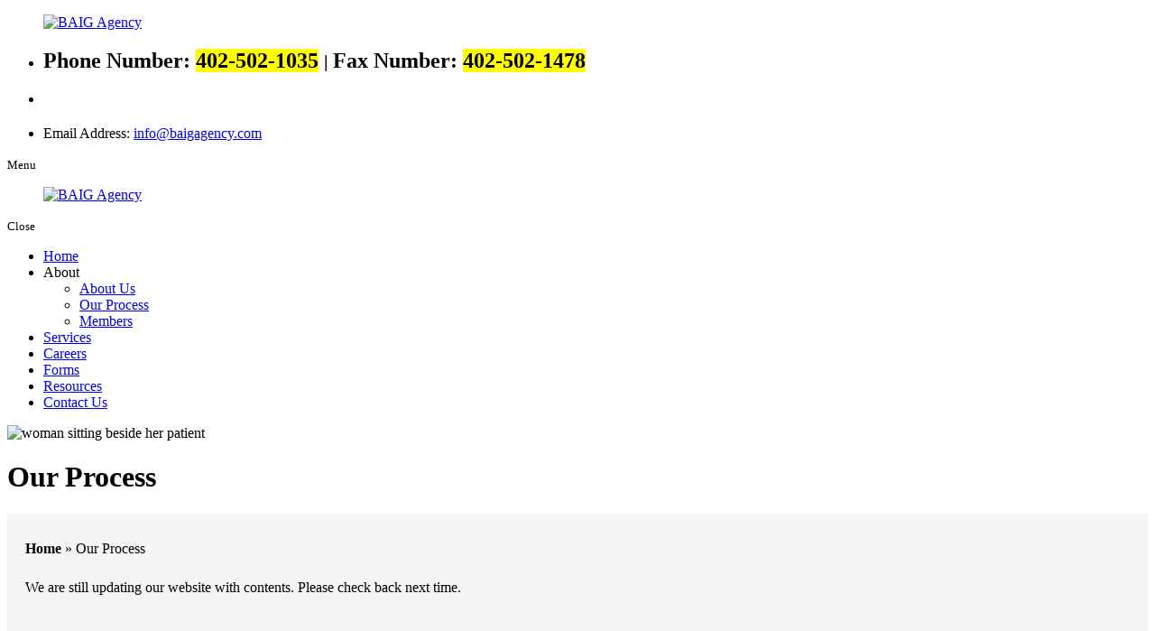

--- FILE ---
content_type: text/html; charset=UTF-8
request_url: https://www.baigagency.com/developmental-disability-care-our-process
body_size: 7661
content:
<!DOCTYPE html>

<!--[if lt IE 10]>      <html class="no-js lt-ie11 lt-ie10 lt-ie9 lt-ie8 lt-ie7"> <![endif]-->

<!--[if IE 10]>         <html class="no-js lt-ie11 lt-ie10 lt-ie9 lt-ie8"> <![endif]-->

<!--[if IE 11]>         <html class="no-js lt-ie11"> <![endif]-->

<!--[if gt IE 11]><!-->

<html class="no-js" lang="en-US">

<!--<![endif]-->



<head>

  <meta charset="utf-8">

  <meta name="viewport" content="width=device-width, initial-scale=1">

  <!--[if IE]><meta http-equiv="X-UA-Compatible" content="IE=edge,chrome=1"><![endif]-->



  



  <link rel="stylesheet" href="https://www.baigagency.com/wp-content/themes/baigagencyal323/style.min.css">

  <link rel="stylesheet" href="https://www.baigagency.com/wp-content/themes/baigagencyal323/css/hamburgers.min.css">

  <link rel="stylesheet" href="https://www.baigagency.com/wp-content/themes/baigagencyal323/css/media.min.css">

  <link rel="stylesheet" href="https://www.baigagency.com/wp-content/themes/baigagencyal323/css/rslides.min.css">

  <link rel="stylesheet" href="https://www.baigagency.com/wp-content/themes/baigagencyal323/css/animate.min.css">

  <link rel="stylesheet" href="https://www.baigagency.com/wp-content/themes/baigagencyal323/css/font-awesome.min.css">

  <link rel="stylesheet" href="https://www.baigagency.com/wp-content/themes/baigagencyal323/css/skitter.styles.min.css">



  


  <script>(function(html){html.className = html.className.replace(/\bno-js\b/,'js')})(document.documentElement);</script>
<meta name='robots' content='max-image-preview:large' />

	<!-- This site is optimized with the Yoast SEO plugin v15.5 - https://yoast.com/wordpress/plugins/seo/ -->
	<title>Our Process | Developmental Disability Care in NE | BAIG Agency</title>
	<meta name="description" content="At BAIG Agency in Omaha, Nebraska, we provide exceptional developmental disability care, empowering individuals to lead fulfilling lives. Contact us today!" />
	<meta name="robots" content="index, follow, max-snippet:-1, max-image-preview:large, max-video-preview:-1" />
	<link rel="canonical" href="https://www.baigagency.com/developmental-disability-care-our-process" />
	<meta property="og:locale" content="en_US" />
	<meta property="og:type" content="article" />
	<meta property="og:title" content="Our Process | Developmental Disability Care in NE | BAIG Agency" />
	<meta property="og:description" content="At BAIG Agency in Omaha, Nebraska, we provide exceptional developmental disability care, empowering individuals to lead fulfilling lives. Contact us today!" />
	<meta property="og:url" content="https://www.baigagency.com/developmental-disability-care-our-process" />
	<meta property="og:site_name" content="BAIG Agency" />
	<meta property="article:modified_time" content="2023-08-10T05:49:55+00:00" />
	<meta name="twitter:card" content="summary_large_image" />
	<script type="application/ld+json" class="yoast-schema-graph">{"@context":"https://schema.org","@graph":[{"@type":"WebSite","@id":"https://www.baigagency.com/#website","url":"https://www.baigagency.com/","name":"BAIG Agency","description":"Just another WordPress site","potentialAction":[{"@type":"SearchAction","target":"https://www.baigagency.com/?s={search_term_string}","query-input":"required name=search_term_string"}],"inLanguage":"en-US"},{"@type":"WebPage","@id":"https://www.baigagency.com/developmental-disability-care-our-process#webpage","url":"https://www.baigagency.com/developmental-disability-care-our-process","name":"Our Process | Developmental Disability Care in NE | BAIG Agency","isPartOf":{"@id":"https://www.baigagency.com/#website"},"datePublished":"2023-05-03T20:58:12+00:00","dateModified":"2023-08-10T05:49:55+00:00","description":"At BAIG Agency in Omaha, Nebraska, we provide exceptional developmental disability care, empowering individuals to lead fulfilling lives. Contact us today!","breadcrumb":{"@id":"https://www.baigagency.com/developmental-disability-care-our-process#breadcrumb"},"inLanguage":"en-US","potentialAction":[{"@type":"ReadAction","target":["https://www.baigagency.com/developmental-disability-care-our-process"]}]},{"@type":"BreadcrumbList","@id":"https://www.baigagency.com/developmental-disability-care-our-process#breadcrumb","itemListElement":[{"@type":"ListItem","position":1,"item":{"@type":"WebPage","@id":"https://www.baigagency.com/","url":"https://www.baigagency.com/","name":"Home"}},{"@type":"ListItem","position":2,"item":{"@type":"WebPage","@id":"https://www.baigagency.com/developmental-disability-care-our-process","url":"https://www.baigagency.com/developmental-disability-care-our-process","name":"Our Process"}}]}]}</script>
	<!-- / Yoast SEO plugin. -->


<link rel='dns-prefetch' href='//fonts.googleapis.com' />
<link rel='dns-prefetch' href='//s.w.org' />
<link rel="alternate" type="application/rss+xml" title="BAIG Agency &raquo; Feed" href="https://www.baigagency.com/feed" />
<link rel="alternate" type="application/rss+xml" title="BAIG Agency &raquo; Comments Feed" href="https://www.baigagency.com/comments/feed" />
<link rel='stylesheet' id='wp-block-library-css'  href='https://www.baigagency.com/wp-includes/css/dist/block-library/style.min.css?ver=6.0.2' type='text/css' media='all' />
<style id='global-styles-inline-css' type='text/css'>
body{--wp--preset--color--black: #000000;--wp--preset--color--cyan-bluish-gray: #abb8c3;--wp--preset--color--white: #ffffff;--wp--preset--color--pale-pink: #f78da7;--wp--preset--color--vivid-red: #cf2e2e;--wp--preset--color--luminous-vivid-orange: #ff6900;--wp--preset--color--luminous-vivid-amber: #fcb900;--wp--preset--color--light-green-cyan: #7bdcb5;--wp--preset--color--vivid-green-cyan: #00d084;--wp--preset--color--pale-cyan-blue: #8ed1fc;--wp--preset--color--vivid-cyan-blue: #0693e3;--wp--preset--color--vivid-purple: #9b51e0;--wp--preset--gradient--vivid-cyan-blue-to-vivid-purple: linear-gradient(135deg,rgba(6,147,227,1) 0%,rgb(155,81,224) 100%);--wp--preset--gradient--light-green-cyan-to-vivid-green-cyan: linear-gradient(135deg,rgb(122,220,180) 0%,rgb(0,208,130) 100%);--wp--preset--gradient--luminous-vivid-amber-to-luminous-vivid-orange: linear-gradient(135deg,rgba(252,185,0,1) 0%,rgba(255,105,0,1) 100%);--wp--preset--gradient--luminous-vivid-orange-to-vivid-red: linear-gradient(135deg,rgba(255,105,0,1) 0%,rgb(207,46,46) 100%);--wp--preset--gradient--very-light-gray-to-cyan-bluish-gray: linear-gradient(135deg,rgb(238,238,238) 0%,rgb(169,184,195) 100%);--wp--preset--gradient--cool-to-warm-spectrum: linear-gradient(135deg,rgb(74,234,220) 0%,rgb(151,120,209) 20%,rgb(207,42,186) 40%,rgb(238,44,130) 60%,rgb(251,105,98) 80%,rgb(254,248,76) 100%);--wp--preset--gradient--blush-light-purple: linear-gradient(135deg,rgb(255,206,236) 0%,rgb(152,150,240) 100%);--wp--preset--gradient--blush-bordeaux: linear-gradient(135deg,rgb(254,205,165) 0%,rgb(254,45,45) 50%,rgb(107,0,62) 100%);--wp--preset--gradient--luminous-dusk: linear-gradient(135deg,rgb(255,203,112) 0%,rgb(199,81,192) 50%,rgb(65,88,208) 100%);--wp--preset--gradient--pale-ocean: linear-gradient(135deg,rgb(255,245,203) 0%,rgb(182,227,212) 50%,rgb(51,167,181) 100%);--wp--preset--gradient--electric-grass: linear-gradient(135deg,rgb(202,248,128) 0%,rgb(113,206,126) 100%);--wp--preset--gradient--midnight: linear-gradient(135deg,rgb(2,3,129) 0%,rgb(40,116,252) 100%);--wp--preset--duotone--dark-grayscale: url('#wp-duotone-dark-grayscale');--wp--preset--duotone--grayscale: url('#wp-duotone-grayscale');--wp--preset--duotone--purple-yellow: url('#wp-duotone-purple-yellow');--wp--preset--duotone--blue-red: url('#wp-duotone-blue-red');--wp--preset--duotone--midnight: url('#wp-duotone-midnight');--wp--preset--duotone--magenta-yellow: url('#wp-duotone-magenta-yellow');--wp--preset--duotone--purple-green: url('#wp-duotone-purple-green');--wp--preset--duotone--blue-orange: url('#wp-duotone-blue-orange');--wp--preset--font-size--small: 13px;--wp--preset--font-size--medium: 20px;--wp--preset--font-size--large: 36px;--wp--preset--font-size--x-large: 42px;}.has-black-color{color: var(--wp--preset--color--black) !important;}.has-cyan-bluish-gray-color{color: var(--wp--preset--color--cyan-bluish-gray) !important;}.has-white-color{color: var(--wp--preset--color--white) !important;}.has-pale-pink-color{color: var(--wp--preset--color--pale-pink) !important;}.has-vivid-red-color{color: var(--wp--preset--color--vivid-red) !important;}.has-luminous-vivid-orange-color{color: var(--wp--preset--color--luminous-vivid-orange) !important;}.has-luminous-vivid-amber-color{color: var(--wp--preset--color--luminous-vivid-amber) !important;}.has-light-green-cyan-color{color: var(--wp--preset--color--light-green-cyan) !important;}.has-vivid-green-cyan-color{color: var(--wp--preset--color--vivid-green-cyan) !important;}.has-pale-cyan-blue-color{color: var(--wp--preset--color--pale-cyan-blue) !important;}.has-vivid-cyan-blue-color{color: var(--wp--preset--color--vivid-cyan-blue) !important;}.has-vivid-purple-color{color: var(--wp--preset--color--vivid-purple) !important;}.has-black-background-color{background-color: var(--wp--preset--color--black) !important;}.has-cyan-bluish-gray-background-color{background-color: var(--wp--preset--color--cyan-bluish-gray) !important;}.has-white-background-color{background-color: var(--wp--preset--color--white) !important;}.has-pale-pink-background-color{background-color: var(--wp--preset--color--pale-pink) !important;}.has-vivid-red-background-color{background-color: var(--wp--preset--color--vivid-red) !important;}.has-luminous-vivid-orange-background-color{background-color: var(--wp--preset--color--luminous-vivid-orange) !important;}.has-luminous-vivid-amber-background-color{background-color: var(--wp--preset--color--luminous-vivid-amber) !important;}.has-light-green-cyan-background-color{background-color: var(--wp--preset--color--light-green-cyan) !important;}.has-vivid-green-cyan-background-color{background-color: var(--wp--preset--color--vivid-green-cyan) !important;}.has-pale-cyan-blue-background-color{background-color: var(--wp--preset--color--pale-cyan-blue) !important;}.has-vivid-cyan-blue-background-color{background-color: var(--wp--preset--color--vivid-cyan-blue) !important;}.has-vivid-purple-background-color{background-color: var(--wp--preset--color--vivid-purple) !important;}.has-black-border-color{border-color: var(--wp--preset--color--black) !important;}.has-cyan-bluish-gray-border-color{border-color: var(--wp--preset--color--cyan-bluish-gray) !important;}.has-white-border-color{border-color: var(--wp--preset--color--white) !important;}.has-pale-pink-border-color{border-color: var(--wp--preset--color--pale-pink) !important;}.has-vivid-red-border-color{border-color: var(--wp--preset--color--vivid-red) !important;}.has-luminous-vivid-orange-border-color{border-color: var(--wp--preset--color--luminous-vivid-orange) !important;}.has-luminous-vivid-amber-border-color{border-color: var(--wp--preset--color--luminous-vivid-amber) !important;}.has-light-green-cyan-border-color{border-color: var(--wp--preset--color--light-green-cyan) !important;}.has-vivid-green-cyan-border-color{border-color: var(--wp--preset--color--vivid-green-cyan) !important;}.has-pale-cyan-blue-border-color{border-color: var(--wp--preset--color--pale-cyan-blue) !important;}.has-vivid-cyan-blue-border-color{border-color: var(--wp--preset--color--vivid-cyan-blue) !important;}.has-vivid-purple-border-color{border-color: var(--wp--preset--color--vivid-purple) !important;}.has-vivid-cyan-blue-to-vivid-purple-gradient-background{background: var(--wp--preset--gradient--vivid-cyan-blue-to-vivid-purple) !important;}.has-light-green-cyan-to-vivid-green-cyan-gradient-background{background: var(--wp--preset--gradient--light-green-cyan-to-vivid-green-cyan) !important;}.has-luminous-vivid-amber-to-luminous-vivid-orange-gradient-background{background: var(--wp--preset--gradient--luminous-vivid-amber-to-luminous-vivid-orange) !important;}.has-luminous-vivid-orange-to-vivid-red-gradient-background{background: var(--wp--preset--gradient--luminous-vivid-orange-to-vivid-red) !important;}.has-very-light-gray-to-cyan-bluish-gray-gradient-background{background: var(--wp--preset--gradient--very-light-gray-to-cyan-bluish-gray) !important;}.has-cool-to-warm-spectrum-gradient-background{background: var(--wp--preset--gradient--cool-to-warm-spectrum) !important;}.has-blush-light-purple-gradient-background{background: var(--wp--preset--gradient--blush-light-purple) !important;}.has-blush-bordeaux-gradient-background{background: var(--wp--preset--gradient--blush-bordeaux) !important;}.has-luminous-dusk-gradient-background{background: var(--wp--preset--gradient--luminous-dusk) !important;}.has-pale-ocean-gradient-background{background: var(--wp--preset--gradient--pale-ocean) !important;}.has-electric-grass-gradient-background{background: var(--wp--preset--gradient--electric-grass) !important;}.has-midnight-gradient-background{background: var(--wp--preset--gradient--midnight) !important;}.has-small-font-size{font-size: var(--wp--preset--font-size--small) !important;}.has-medium-font-size{font-size: var(--wp--preset--font-size--medium) !important;}.has-large-font-size{font-size: var(--wp--preset--font-size--large) !important;}.has-x-large-font-size{font-size: var(--wp--preset--font-size--x-large) !important;}
</style>
<link rel='stylesheet' id='twentysixteen-fonts-css'  href='https://fonts.googleapis.com/css?family=Merriweather%3A400%2C700%2C900%2C400italic%2C700italic%2C900italic%7CMontserrat%3A400%2C700%7CInconsolata%3A400&#038;subset=latin%2Clatin-ext' type='text/css' media='all' />
<link rel='stylesheet' id='msl-main-css'  href='https://www.baigagency.com/wp-content/plugins/master-slider/public/assets/css/masterslider.main.css?ver=3.8.1' type='text/css' media='all' />
<link rel='stylesheet' id='dashicons-css'  href='https://www.baigagency.com/wp-includes/css/dashicons.min.css?ver=6.0.2' type='text/css' media='all' />
<link rel='stylesheet' id='my-calendar-reset-css'  href='https://www.baigagency.com/wp-content/plugins/my-calendar/css/reset.css?ver=3.4.14' type='text/css' media='all' />
<link rel='stylesheet' id='my-calendar-style-css'  href='https://www.baigagency.com/wp-content/plugins/my-calendar/styles/twentytwentytwo.css?ver=3.4.14-twentytwentytwo-css' type='text/css' media='all' />
<style id='my-calendar-style-inline-css' type='text/css'>

/* Styles by My Calendar - Joseph C Dolson https://www.joedolson.com/ */

.mc-main .mc_general .event-title, .mc-main .mc_general .event-title a { background: #243f82 !important; color: #ffffff !important; }
.mc-main .mc_general .event-title a:hover, .mc-main .mc_general .event-title a:focus { background: #000c4f !important;}
.mc-main {--primary-dark: #313233; --primary-light: #fff; --secondary-light: #fff; --secondary-dark: #000; --highlight-dark: #666; --highlight-light: #efefef; --category-mc_general: #243f82; }
</style>
<!--[if lt IE 9]>
<script type='text/javascript' src='https://www.baigagency.com/wp-content/themes/baigagencyal323/js/html5.js?ver=3.7.3' id='twentysixteen-html5-js'></script>
<![endif]-->
<script type='text/javascript' src='https://www.baigagency.com/wp-includes/js/jquery/jquery.min.js?ver=3.6.0' id='jquery-core-js'></script>
<script type='text/javascript' src='https://www.baigagency.com/wp-includes/js/jquery/jquery-migrate.min.js?ver=3.3.2' id='jquery-migrate-js'></script>
<link rel="https://api.w.org/" href="https://www.baigagency.com/wp-json/" /><link rel="alternate" type="application/json" href="https://www.baigagency.com/wp-json/wp/v2/pages/290" /><link rel="EditURI" type="application/rsd+xml" title="RSD" href="https://www.baigagency.com/xmlrpc.php?rsd" />
<link rel="wlwmanifest" type="application/wlwmanifest+xml" href="https://www.baigagency.com/wp-includes/wlwmanifest.xml" /> 
<link rel='shortlink' href='https://www.baigagency.com/?p=290' />
<link rel="alternate" type="application/json+oembed" href="https://www.baigagency.com/wp-json/oembed/1.0/embed?url=https%3A%2F%2Fwww.baigagency.com%2Fdevelopmental-disability-care-our-process" />
<link rel="alternate" type="text/xml+oembed" href="https://www.baigagency.com/wp-json/oembed/1.0/embed?url=https%3A%2F%2Fwww.baigagency.com%2Fdevelopmental-disability-care-our-process&#038;format=xml" />
<style>.ms-parent-id-1 > .master-slider{ background:#000000; }</style>
<script>var ms_grabbing_curosr = 'https://www.baigagency.com/wp-content/plugins/master-slider/public/assets/css/common/grabbing.cur', ms_grab_curosr = 'https://www.baigagency.com/wp-content/plugins/master-slider/public/assets/css/common/grab.cur';</script>
<meta name="generator" content="MasterSlider 3.8.1 - Responsive Touch Image Slider | avt.li/msf" />
<!-- Analytics by WP Statistics v13.2.15 - https://wp-statistics.com/ -->
<link rel="icon" href="https://www.baigagency.com/wp-content/uploads/2023/04/fav-icon.png" sizes="32x32" />
<link rel="icon" href="https://www.baigagency.com/wp-content/uploads/2023/04/fav-icon.png" sizes="192x192" />
<link rel="apple-touch-icon" href="https://www.baigagency.com/wp-content/uploads/2023/04/fav-icon.png" />
<meta name="msapplication-TileImage" content="https://www.baigagency.com/wp-content/uploads/2023/04/fav-icon.png" />
<style>/*Banner Area*/
#banner {padding:0;margin:0;}
.bnr_con {min-height:0;padding: 0;}

/*Main Area*/
#main_area {padding: 30px 20px 45px; background:#f5f5f5;margin:0; }
.main_con {min-height:350px; padding:0; display:block;}
main { font-weight:400; color:var(--bodyColor); width:100%; max-width:100%; margin:0; position:static;text-align:left; padding:0;}
main p {margin: 0 0 25px 0; padding:0; width:100%; max-width: 100%; text-align:left;}
main h2, main h3, main h4 { font-size:2.6rem; margin-bottom:.2em; font-weight:700; color:var(--priColor); font-family:var(--priFont);line-height: 100%; }
main h3 {font-size: 2.5rem; }
main a {display:inline-block; text-decoration:none; color:var(--secColor); font-weight:700;}
main a:hover { text-decoration:underline; color:var(--priColor); }

.btm3_info .bullet { padding: 0; margin-bottom: 25px; margin-top: 10px; }
.btm3_info .bullet li { position: relative; padding-left: 25px; margin-bottom: 8px; }
.btm3_info .bullet li::before {   position: absolute;   content: "\f101";   font-family: fontAwesome;   font-weight: 700;   color: var(--priColor);   width: 10px;   height: 10px;   left: 3px; }
</style>
</head>






  <body>

    
    <div class="protect-me">

      <div class="clearfix"> <!-- Header -->
 <header id="header">
   <div class="wrapper">
     <div class="header_con">
       <div class="main_logo">
         <a href="https://www.baigagency.com">
           <figure><img src="https://www.baigagency.com/wp-content/themes/baigagencyal323/images/main-logo.png"
               alt="BAIG Agency" /></figure>
         </a>
       </div>

       <ul class="head_info">
         <li class="header_info">
           <div class="widget_text widget-container widget_custom_html"><div class="textwidget custom-html-widget"><h2>
<span> Phone Number: <mark>402-502-1035</mark></span>
<small>|</small>
<span> Fax Number: <mark>402-502-1478</mark></span>
</h2>
</div></div>         </li>
         <li class="header_info2">
           <div class="gtranslate_wrapper" id="gt-wrapper-31547949"></div>         </li>
         <li class="header_info3">
           <div class="widget_text widget-container widget_custom_html"><div class="textwidget custom-html-widget"><p>
Email Address: <a href="mailto:info@baigagency.com">info@baigagency.com</a>
</p></div></div>         </li>

       </ul>
     </div>
     <div class="clearfix"></div>
   </div>
 </header>
 <!-- End Header --> <!-- Navigation -->
 <div id="nav_area">
   <div class="nav_toggle_button">
     <div class="logo_wrap"></div>
     <div class="toggle_holder">
       <div class="hamburger hamburger--spin-r">
         <div class="hamburger-box">
           <div class="hamburger-inner"></div>
         </div>
       </div>
       <small>Menu</small>
     </div>
     <div class="clearfix"></div>
   </div>

   <div class="toggle_right_nav">
     <div class="nav_wrapper wrapper">
       <nav class="page_nav">
         <div class="menu_slide_right">
           <a href="https://www.baigagency.com" class="logo_slide_right">
             <figure><img src="https://www.baigagency.com/wp-content/themes/baigagencyal323/images/main-logo.png"
                 alt="BAIG Agency" /></figure>
           </a>
           <div class="toggle_holder">
             <div class="hamburger hamburger--spin-r">
               <div class="hamburger-box">
                 <div class="hamburger-inner"></div>
               </div>
             </div>
             <small>Close</small>
           </div>
           <div class="clearfix"></div>
         </div>
         <div class="nav-menu"><ul id="menu-main-menu" class="menu"><li id="menu-item-29" class="menu-item menu-item-type-post_type menu-item-object-page menu-item-home menu-item-29"><a href="https://www.baigagency.com/">Home</a><span class="nav_dropdown-icon"><i class="fa fa-2x">&nbsp;&nbsp;&nbsp;&nbsp;</i></span></li>
<li id="menu-item-289" class="menu-item menu-item-type-custom menu-item-object-custom current-menu-ancestor current-menu-parent menu-item-has-children menu-item-289"><a>About</a><span class="nav_dropdown-icon"><i class="fa fa-2x">&nbsp;&nbsp;&nbsp;&nbsp;</i></span>
<ul class="sub-menu">
	<li id="menu-item-25" class="menu-item menu-item-type-post_type menu-item-object-page menu-item-25"><a href="https://www.baigagency.com/developmental-disability-care-about-us">About Us</a><span class="nav_dropdown-icon"><i class="fa fa-2x">&nbsp;&nbsp;&nbsp;&nbsp;</i></span></li>
	<li id="menu-item-295" class="menu-item menu-item-type-post_type menu-item-object-page current-menu-item page_item page-item-290 current_page_item menu-item-295"><a href="https://www.baigagency.com/developmental-disability-care-our-process" aria-current="page">Our Process</a><span class="nav_dropdown-icon"><i class="fa fa-2x">&nbsp;&nbsp;&nbsp;&nbsp;</i></span></li>
	<li id="menu-item-294" class="menu-item menu-item-type-post_type menu-item-object-page menu-item-294"><a href="https://www.baigagency.com/developmental-disability-care-members">Members</a><span class="nav_dropdown-icon"><i class="fa fa-2x">&nbsp;&nbsp;&nbsp;&nbsp;</i></span></li>
</ul>
</li>
<li id="menu-item-26" class="menu-item menu-item-type-post_type menu-item-object-page menu-item-26"><a href="https://www.baigagency.com/developmental-disability-care-services">Services</a><span class="nav_dropdown-icon"><i class="fa fa-2x">&nbsp;&nbsp;&nbsp;&nbsp;</i></span></li>
<li id="menu-item-27" class="menu-item menu-item-type-post_type menu-item-object-page menu-item-27"><a href="https://www.baigagency.com/developmental-disability-care-careers">Careers</a><span class="nav_dropdown-icon"><i class="fa fa-2x">&nbsp;&nbsp;&nbsp;&nbsp;</i></span></li>
<li id="menu-item-202" class="menu-item menu-item-type-post_type menu-item-object-page menu-item-202"><a href="https://www.baigagency.com/developmental-disability-care-forms">Forms</a><span class="nav_dropdown-icon"><i class="fa fa-2x">&nbsp;&nbsp;&nbsp;&nbsp;</i></span></li>
<li id="menu-item-24" class="menu-item menu-item-type-post_type menu-item-object-page menu-item-24"><a href="https://www.baigagency.com/developmental-disability-care-resources">Resources</a><span class="nav_dropdown-icon"><i class="fa fa-2x">&nbsp;&nbsp;&nbsp;&nbsp;</i></span></li>
<li id="menu-item-28" class="menu-item menu-item-type-post_type menu-item-object-page menu-item-28"><a href="https://www.baigagency.com/developmental-disability-care-contact-us">Contact Us</a><span class="nav_dropdown-icon"><i class="fa fa-2x">&nbsp;&nbsp;&nbsp;&nbsp;</i></span></li>
</ul></div>       </nav>
     </div>
     <div class="toggle_nav_close"></div>
   </div>
 </div>
 <!-- End Navigation -->   <!-- Banner -->
   <div id="banner">
     <div class="wrapper">
       <div class="bnr_con">

                  <div class="non_ban">
           <div class="non_ban_img">
                          <img src="https://www.baigagency.com/wp-content/themes/baigagencyal323/images/banner/non-home-banner.jpg"
               alt="woman sitting beside her patient">
                        </div>

           <div class="page_title">
                          <h1 class="h1_title">Our Process</h1>
                                     </div>
         </div>
         
       </div>
     </div>
   </div>
   <!-- End Banner -->
<!-- Main -->
<div id="main_area">
  <div class="wrapper">
    <div class="main_con">
      <main>

                <p id="breadcrumbs"><span><span><a href="https://www.baigagency.com/">Home</a> » <span class="breadcrumb_last" aria-current="page">Our Process</span></span></span></p>                <div id="post-290" class="post-290 page type-page status-publish hentry">
      <p>We are still updating our website with contents. Please check back next time.</p>
      <div class="entry-content">

        <!--?php the_post_thumbnail('full', array('class' => 'thumb_right_dd'));?-->

    
        <!--  -->
      </div><!-- .entry-content -->
</div><!-- #post-## -->
      </main>

    </div>

    <div class="clearfix"></div>
  </div>
</div>
<!-- End Main -->

 <!--Footer -->

 <footer id="footer">

   <div class="footer_top">

     <div class="wrapper">

       <div class="footer_top_con">





         <div class="footer_logo_copyright_con">

           <div class="footer_logo">

             <a href="https://www.baigagency.com">

               <figure><img src="https://www.baigagency.com/wp-content/themes/baigagencyal323/images/footer-logo.png"

                   alt="BAIG Agency"></figure>

             </a>

           </div>



           <div class="footer_logo_text">

             <div class="widget_text widget-container widget_custom_html"><div class="textwidget custom-html-widget"><p>
Embracing the potential within each individual's unique abilities, we celebrate and empower their diverse talents and strengths.
</p></div></div>
           </div>



           <div class="copyright">

             &copy; Copyright

             2026 <small>|</small>

             <p class="copyright_text">Designed by <a href="https://www.proweaver.com/" target="_blank" rel="nofollow">Proweaver</a></p>

           </div>



           <div class="social_media">

             <ul>

               <li><a href="https://www.facebook.com" target="_blank">

                   <figure><img src="https://www.baigagency.com/wp-content/themes/baigagencyal323/images/footer/fb-icon.png" alt="facebook" />

                   </figure>

                 </a></li>

               <li><a href="https://www.twitter.com" target="_blank">

                   <figure><img src="https://www.baigagency.com/wp-content/themes/baigagencyal323/images/footer/twitter-icon.png" alt="twitter" />

                   </figure>

                 </a></li>

             </ul>

           </div>



         </div>





         <div class="contact_info">

           <div class="widget_text widget-container widget_custom_html"><div class="textwidget custom-html-widget"><section class="contact_info_header">
<div class="contact_info_text_content">
<h2> Get in Touch </h2>
</div>
</section>
<ul>
<li class="contact_info_item item1">
<address>3317 N 107th Street
<span>Omaha NE 68134</span>
</address>
</li>
<li class="contact_info_item item2">
<h3>
<span>Phone Number: <mark>402-502-1035</mark>
</span>
<span>Fax Number: <mark>402-502-1478</mark></span>
</h3>
</li>
<li class="contact_info_item item3">
<p>
Email: <a href="mailto:info@baigagency.com">info@baigagency.com</a>
</p>
</li>
</ul></div></div>
         </div>



         <div class="footer_nav">

           <div class="footer_nav_text_content">

             <h2>Site Navigation </h2>

           </div>

           <div class="menu-footer-menu-container"><ul id="menu-footer-menu" class="menu"><li id="menu-item-23" class="menu-item menu-item-type-post_type menu-item-object-page menu-item-home menu-item-23"><a href="https://www.baigagency.com/">Home</a></li>
<li id="menu-item-19" class="menu-item menu-item-type-post_type menu-item-object-page menu-item-19"><a href="https://www.baigagency.com/developmental-disability-care-about-us">About Us</a></li>
<li id="menu-item-20" class="menu-item menu-item-type-post_type menu-item-object-page menu-item-20"><a href="https://www.baigagency.com/developmental-disability-care-services">Services</a></li>
<li id="menu-item-21" class="menu-item menu-item-type-post_type menu-item-object-page menu-item-21"><a href="https://www.baigagency.com/developmental-disability-care-careers">Careers</a></li>
<li id="menu-item-203" class="menu-item menu-item-type-post_type menu-item-object-page menu-item-203"><a href="https://www.baigagency.com/developmental-disability-care-forms">Forms</a></li>
<li id="menu-item-18" class="menu-item menu-item-type-post_type menu-item-object-page menu-item-18"><a href="https://www.baigagency.com/developmental-disability-care-resources">Resources</a></li>
<li id="menu-item-22" class="menu-item menu-item-type-post_type menu-item-object-page menu-item-22"><a href="https://www.baigagency.com/developmental-disability-care-contact-us">Contact Us</a></li>
</ul></div>
         </div>



       </div>

     </div>

   </div>



   <div class="footer_btm">

     <div class="wrapper">

       <div class="footer_btm_con">



         <div class="copyright_con">



         </div>



       </div>

     </div>

   </div>

 </footer>



 <span class="back_top"></span>



 </div> <!-- End Clearfix -->

 </div> <!-- End Protect Me -->

 <script>(function(d){var s = d.createElement("script");s.setAttribute("data-account", "m1Y1yHo0MY");s.setAttribute("src", "https://cdn.userway.org/widget.js");(d.body || d.head).appendChild(s);})(document)</script><noscript>Please ensure Javascript is enabled for purposes of <a href="https://userway.org">website accessibility</a></noscript>

 	<!--[if lt IE 11]>
		<div class="dang-ie">

			<div class="container">
				<div class="message">
					<div class="inner-message">
						<a class="ie-logo" href="http://windows.microsoft.com/en-us/internet-explorer/download-ie" target="_blank">
							<img src="https://www.baigagency.com/wp-content/themes/baigagencyal323/images/Internet_Explorer.png" alt="IE Logo"/>
						</a>

						<p>
						You are using an old version of IE. <br/>
						To fully enjoy the site, download the latest version of Internet Explorer.</p>

						<a class="download" href="http://windows.microsoft.com/en-us/internet-explorer/download-ie" target="_blank">Get Internet Explorer 11</a>
						</p>
					</div>
				</div>
			</div>

			<div class="terms">
				Image used is a brand logo owned by <a href="http://www.microsoft.com/en-ph/default.aspx" target="_blank">Microsoft</a>.
			</div>

		</div>

	<![endif]-->



 <!--

  Solved HTML5 & CSS IE Issues

  -->

 <script src="https://www.baigagency.com/wp-content/themes/baigagencyal323/js/modernizr-custom-v2.7.1.min.js"></script>

 <script src="https://www.baigagency.com/wp-content/themes/baigagencyal323/js/jquery-3.6.1.min.js"></script>

 <script src="https://www.baigagency.com/wp-content/themes/baigagencyal323/js/jquery-migrate-1.4.1.min.js"></script>



 <!--

  Solved Psuedo Elements IE Issues

  -->

 <script src="https://www.baigagency.com/wp-content/themes/baigagencyal323/js/calcheight.min.js"></script>

 <script src="https://www.baigagency.com/wp-content/themes/baigagencyal323/js/jquery.easing.1.3.js"></script>

 <script src="https://www.baigagency.com/wp-content/themes/baigagencyal323/js/jquery.skitter.min.js"></script>

 <script src="https://www.baigagency.com/wp-content/themes/baigagencyal323/js/responsiveslides.min.js"></script>

 <script src="https://www.baigagency.com/wp-content/themes/baigagencyal323/js/plugins.min.js"></script>

 <script src="https://www.baigagency.com/wp-content/themes/baigagencyal323/js/wow.min.js"></script>

 <script src='https://www.google.com/recaptcha/api.js'></script>

 <!-- pure chat start -->

 <script type='text/javascript' data-cfasync='false'>

window.purechatApi = {

  l: [],

  t: [],

  on: function() {

    this.l.push(arguments);

  }

};

(function() {

  var done = false;

  var script = document.createElement('script');

  script.async = true;

  script.type = 'text/javascript';

  script.src = 'https://app.purechat.com/VisitorWidget/WidgetScript';

  document.getElementsByTagName('HEAD').item(0).appendChild(script);

  script.onreadystatechange = script.onload = function(e) {

    if (!done && (!this.readyState || this.readyState == 'loaded' || this.readyState == 'complete')) {

      var w = new PCWidget({

        c: '455fb214-eed0-4ff5-a111-a96988241ad1',

        f: true

      });

      done = true;

    }

  };

})();

 </script>

 <!-- pure chat end -->



 <script type='text/javascript' id='gt_widget_script_31547949-js-before'>
window.gtranslateSettings = /* document.write */ window.gtranslateSettings || {};window.gtranslateSettings['31547949'] = {"default_language":"en","languages":["ar","zh-CN","nl","en","fr","de","it","pt","ru","es"],"url_structure":"none","wrapper_selector":"#gt-wrapper-31547949","select_language_label":"Select Language","horizontal_position":"inline","flags_location":"https:\/\/www.baigagency.com\/wp-content\/plugins\/gtranslate\/flags\/"};
</script><script src="https://www.baigagency.com/wp-content/plugins/gtranslate/js/dropdown.js?ver=6.0.2" data-no-minify="1" data-gt-orig-url="/developmental-disability-care-our-process" data-gt-orig-domain="www.baigagency.com" data-gt-widget-id="31547949" defer></script><script type='text/javascript' src='https://www.baigagency.com/wp-includes/js/dist/vendor/regenerator-runtime.min.js?ver=0.13.9' id='regenerator-runtime-js'></script>
<script type='text/javascript' src='https://www.baigagency.com/wp-includes/js/dist/vendor/wp-polyfill.min.js?ver=3.15.0' id='wp-polyfill-js'></script>
<script type='text/javascript' src='https://www.baigagency.com/wp-includes/js/dist/dom-ready.min.js?ver=d996b53411d1533a84951212ab6ac4ff' id='wp-dom-ready-js'></script>
<script type='text/javascript' src='https://www.baigagency.com/wp-includes/js/dist/hooks.min.js?ver=c6d64f2cb8f5c6bb49caca37f8828ce3' id='wp-hooks-js'></script>
<script type='text/javascript' src='https://www.baigagency.com/wp-includes/js/dist/i18n.min.js?ver=ebee46757c6a411e38fd079a7ac71d94' id='wp-i18n-js'></script>
<script type='text/javascript' id='wp-i18n-js-after'>
wp.i18n.setLocaleData( { 'text direction\u0004ltr': [ 'ltr' ] } );
</script>
<script type='text/javascript' src='https://www.baigagency.com/wp-includes/js/dist/a11y.min.js?ver=a38319d7ba46c6e60f7f9d4c371222c5' id='wp-a11y-js'></script>
<script type='text/javascript' id='mc.mcjs-js-extra'>
/* <![CDATA[ */
var my_calendar = {"grid":"true","list":"true","mini":"true","ajax":"true","links":"true","newWindow":"New tab"};
/* ]]> */
</script>
<script type='text/javascript' src='https://www.baigagency.com/wp-content/plugins/my-calendar/js/mcjs.min.js?ver=3.4.14' id='mc.mcjs-js'></script>

 </body>



 </html>

 <!-- End Footer -->